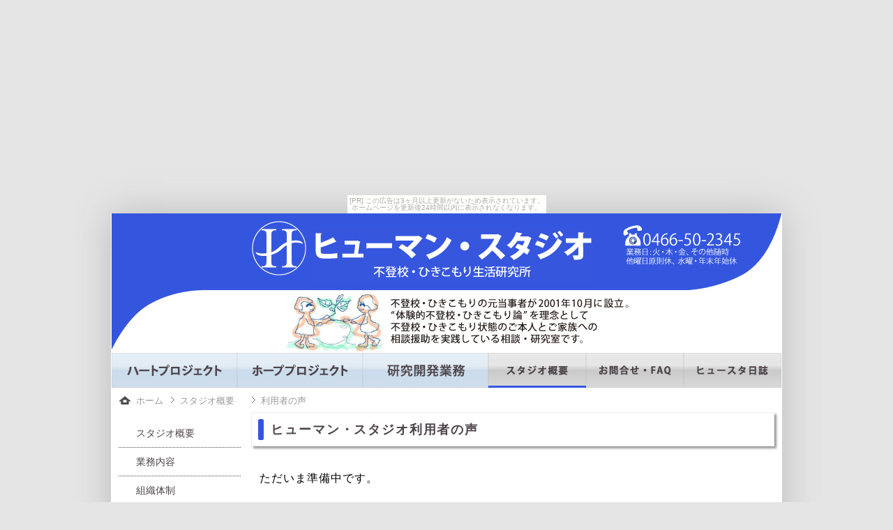

--- FILE ---
content_type: text/html
request_url: http://husta.is-mine.net/uservoices.html
body_size: 2788
content:
<!DOCTYPE html PUBLIC "-//W3C//DTD XHTML 1.0 Transitional//EN" "http://www.w3.org/TR/xhtml1/DTD/xhtml1-transitional.dtd">

<html xmlns="http://www.w3.org/1999/xhtml" xml:lang="ja" lang="ja">

<head>
<meta http-equiv="Content-Type" content="text/html; charset=utf-8" />
<meta http-equiv="Content-Style-Type" content="text/css" />
<meta name="keywords" content="ヒューマン・スタジオ ひきこもり 不登校 相談">
<meta name="description" content="ヒューマンスタジオは、神奈川県藤沢市で不登校・ひきこもりなどの青少年とご家族を応援している非営利の相談・研究機関です">



<script type="text/javascript" src="http://code.jquery.com/jquery-1.9.1.min.js"></script>

<script type="text/javascript">

</script>


<link href="css/reset.css" rel="stylesheet" type="text/css" />
<link href="css/husta.css" rel="stylesheet" type="text/css" /><!--header,gNavi,topicPath-->
<link href="css/footer.css" rel="stylesheet" type="text/css" />
<link href="css/style02.css" rel="stylesheet" type="text/css" />


<!--
<link href="css/header.css" rel="stylesheet" type="text/css" />
<link href="css/default.css" rel="stylesheet" type="text/css" />
<link href="css/navi.css" rel="stylesheet" type="text/css" />-->


<link rel="shortcut icon" href="images/favicon02.ico" type="image/vnd.microsoft.icon" />



<title>ヒューマン・スタジオ利用者の声　|　ヒューマン・スタジオ</title>

</head>

<body><script type="text/javascript" charset="utf-8" src="//asumi.shinobi.jp/encount"></script><div style="text-align: center;"><div style="display: inline-block; position: relative; z-index: 9999;"><script type="text/javascript" charset="utf-8" src="//asumi.shinobi.jp/fire?f=435"></script><script type="text/javascript" charset="utf-8" src="/__sys__inactive_message.js"></script></div></div>
<div id="container">

	<div id="header">

	<img src="images/header01.jpg" width="960" height="200" alt="ヒューマン・スタジオ" />

	<h1><a href="index.html"><img class="site-title" src="images/logo01.png" width="400" height="80" alt="ヒューマン・スタジオ　|　不登校・ひきこもり生活研究所" /></a></h1>
	<a href="index.html"><img class="site-mark" src="images/HS_Logomark02.png" width="80" height="80" alt="ヒューマン・スタジオマーク" /></a>
	<img class="phone-number" src="images/phone_number01.png" width="180" height="60" alt="ヒューマン・スタジオお問合せ" />

  </div><!--/header-->



  <div id="gnavi">
	  <ul id="gnavi_list" class="clearfix">
		<li id="navi1"><a href="heartpro.html">ハートプロジェクト - 相談援助部門　|　当事者主体のプロセスづくり</a></li>
		<li id="navi2"><a href="hopepro.html">ホーププロジェクト - 学習情報部門　|　希望を与える知恵と情報を</a></li>
		<li id="navi3"><a href="research.html">研究開発業務　|　支援の新しい流れをつくる</a></li>
		<li id="navi4"><a href="overview.html" class="select">ヒューマン・スタジオ概要</a></li>
		<li id="navi5"><a href="contact.html">お問い合わせ・FAQ</a></li>
		<li id="navi6"><a href="http://blog.goo.ne.jp/husta">ヒュースタ日誌</a></li>
	    </ul>
	    </ul>
  </div>


	<div id="topicPath">
		<ol class="clearfix">
			<li><a href="index.html">ホーム</a></li>
			<li><a href="overview.html">スタジオ概要</a></li>
			<li><strong><a href="#">利用者の声</a></strong></li>
		</ol>
	</div>


<div id="content" class="clearfix">

	<div id="main">
		<h3 class="headline">ヒューマン・スタジオ利用者の声</h3>
			<p>ただいま準備中です。<br><br><br></p>
	</div><!--/main-->

	<div id="sidebar">
		 <ul id="locnavi_list">
			 <li><a href="#sougou">スタジオ概要</a></li>
			 <li><a href="works.html">業務内容</a></li>
			 <li><a href="organization.html">組織体制</a></li>
			 <li><a href="partner.html">パートナー募集</a></li>
			 <li><a href="uservoices.html">利用者の声</a></li>
		</ul>
	</div><!--/sidebar-->

</div><!--/content-->
</div><!--/container-->



<div id="footerbg"  class="clearfix">
<!--
<a class="page-top" href="#header" title="このページのトップへ">▲</a>
-->


		<div id="footer-main">
		<dl class="sitemap">
			<dt><a href="index.html">ホーム</a></dt>

			<dt><a href="heartpro.html">ハートプロジェクト - 相談援助部門</a></dt>

			<dt><a href="hopepro.html">ホーププロジェクト - 学習情報部門</a></dt>

			<dt><a href="research.html">研究開発業務</a></dt>

			<dt><a href="overview.html">スタジオ概要</a></dt>
				<dd><a href="overview.html">業務内容</a></dd>
				<dd><a href="organization.html">組織体制</a></dd>
				<dd><a href="partner.html">パートナー募集</a></dd>
				<dd><a href="uservoices.html">利用者の声</a></dd>


			<dt><a href="contact.html">お問合せ</a></dt>
				<dd><a href="faq.html">Q&A</a></dd>

			<dt><a href="links.html">リンク集</a></dt>
			<dt><a href="sitepolicy.html">サイトポリシー</a></dt>
			<dt><a href="sitemap.html">サイトマップ</a></dt>
		</dl>



		<dl class="linkgr">
			<dt><a href="http://blog.goo.ne.jp/husta">ブログ「ヒュースタ日誌」</a></dt>

			<dt><a href="https://www.mag2.com/m/0000098424.html">メールマガジン「ごかいの部屋」配信登録</a></dt>

			<dt><a href="https://note.com/human_studio">note(メルマガから厳選掲載）</a></dt>

			<dt><a href="http://www.amazon.co.jp/%E4%B8%8D%E7%99%BB%E6%A0%A1%E3%83%BB%E3%81%B2%E3%81%8D%E3%81%93%E3%82%82%E3%82%8A%E3%81%8C%E7%B5%82%E3%82%8F%E3%82%8B%E3%81%A8%E3%81%8D-%E4%B8%B8%E5%B1%B1%E5%BA%B7%E5%BD%A6/dp/4904084314">著書「不登校・ひきこもりが終わるとき」</a></dt>

			<dt><a href="http://hikidai-seikatsu.seesaa.net/">ひきこもり大学生活学部</a></dt>
			<br>
			<dt><a  class="syf" href="http://hikidai-seikatsu.seesaa.net/"><img src="images/hiki_seikatsu.png" alt="ひきこもり大学生活学部"></a></dt>
			
		</dl>





<!-- start TweetsWind code -->
<div id="twitterWind">
<a class="twitter-timeline" href="https://twitter.com/Human_studio?ref_src=twsrc%5Etfw" width="200px" height="350px" data-chrome="noheader nofooter noscrollbar">Tweets by Human_studio</a> <script async src="https://platform.twitter.com/widgets.js" charset="utf-8"></script>

</div> 
<!-- end TweetsWind code -->

</div><!--/footer-main-->
			
<div id="footer"  class="clearfix">


<img src="images/HS_Logomark-text.png" width="100" height="100" alt="ヒューマン・スタジオ" />
<img src="images/logo02.png" width="200" height="35" alt="ヒューマン・スタジオ　|　不登校・ひきこもり生活研究所" />
<p>〒251-0052 神奈川県藤沢市藤沢19<br>TEL.0466-50-2345 FAX.0466-54-7608</p>
</div><!--/footer-->

</div><!--/footerbg-->

<div id="footer_bottom">
<p>&copy; 2017 Human studio</p>
</div>








<div style="text-align: center;"><div style="display: inline-block; position: relative; z-index: 9999;"><script type="text/javascript" charset="utf-8" src="//asumi.shinobi.jp/fire?f=434"></script></div></div></body>	
</html>


--- FILE ---
content_type: text/css
request_url: http://husta.is-mine.net/css/reset.css
body_size: 1450
content:
@charset "utf-8";
/* CSS Document */
/* reset */

/*********** color_data ***********/
/**** body #e5e5e5 **********/
/**** 灰色 #4e454a ***********/
/**** 青　#3456DE *********/

/*reset******************************************************************/

html, body, div, h1, h2, h3, h4, h5, h6, p, blockquote, pre,
 addres, ul, ol, dl, dt, dd, table, th, td, form, fieldset {  
	margin:0 auto;
	padding:0;
	line-height:1.0;
	font-family:"Lucida Grande", "segoe UI", "ヒラギノ丸ゴ ProN W4", "Hiragino Maru Gothic ProN", Meiryo, Arial, sans-serif;
	text-decoration: none;
	}


/* for WinIE6 */
* html body {
    font-size: 75%;
     font-family: 'メイリオ', Meiryo, Verdana, sans-serif;
}
/* for WinIE7 */
    *:first-child+html body {
    font-size: 75%;
    font-family: 'メイリオ', Meiryo, sans-serif;
}


table {
	border-collapse:collapse;  border-spacing:0;
	}

ul,ol,li {
	list-style:none;/*黒丸を消す*/
	margin: 0;
	padding: 0;
	}

a {
	text-decoration: none;/*下線を消す*/
	margin: 0;
	padding: 0;
	}

a:focus{
	outline: none;/*訪問後の点線を消す*/
	margin: 0;
	padding: 0;
	}

img {
	border:0;
	margin: 0;
	padding: 0;
	}

img,input {
  vertical-aligin: bottom;
	margin: 0;
	padding: 0;
	}

strong{
	font-weight: normal;
	}

.clearfix{
 　　　zoom: 1;
	 }
 .clearfix:after{
 　　　content:"";
 　　　display: block;
 　　　clear: both;
 　　　height: 0;
 　　　visibility:hidden;
 }





--- FILE ---
content_type: text/css
request_url: http://husta.is-mine.net/css/husta.css
body_size: 5684
content:
@charset "utf-8";
/* CSS Document */
/* header & gNavi & topicPath */

/*********** color_data ***********/
/**** body #e5e5e5 **********/
/**** 灰色 #4e454a ***********/
/**** 青　#3456DE *********/



/*header******************************************************************/

body {
  font-size: 1.0;
  text-align: left;
  background-color: #e5e5e5;
}

#container {
	width: 960px;
	margin: 0 auto;
	background-color: #fff;
	padding: 0 1px 20px 1px;
  -webkit-box-shadow: 0 0 30px #bbb; box-shadow: 0 0 50px #bbb;
}


#header {
	position:relative;
	width: 960px;
	height: 200px;
	}

#header img.site-title {
	position: absolute;
	top: 20px;
	left: 290px;
　}

#header img.site-mark {
	position: absolute;
	top: 10px;
	left: 200px;
　}

#header img.phone-number {
	position: absolute;
	top: 16px;
	left: 730px;
　}


/*gNavi******************************************************************/

#gnavi{
	width: 960px;
        margin: 0 auto;
	}

ul#gnavi_list li{
	float: left;
	width: auto;
        height: 50px;
	display: block;
	list-style-type: none;
	overflow: hidden;
 }

/*gNavi(1)heart***********************************************************/

ul#gnavi_list li#navi1 a {
	display: block;/*インライン要素をブロック要素にする*/
	overflow: hidden;
	width: 180px; 
	height: 0px; 
	background-image: url(../images/gnavi_heart.png);
	padding-top: 51px;
	text-align: center;
	margin: 0;
	outline: none; /*クリックした時に出てくる変な点線を入れない*/
	}

ul#gnavi_list li#navi1 a:hover {
	background-position: 0 -50px;
	outline: none;
	overflow:hidden;
	}

ul#gnavi_list li#navi1 a.select {
	background-position: 0 -50px;
	outline: none;
	overflow:hidden;
	}

/*gNavi(2)hope***********************************************************/

#navi2 a {
	display: block;/*インライン要素をブロック要素にする*/
	overflow: hidden;
	width: 180px; 
	height: 0px; 
	background-image: url(../images/gnavi_hope.png);
	padding-top: 51px;
	text-align: center;
	margin: 0;
	outline: none; /*クリックした時に出てくる変な点線を入れない*/
	}

ul#gnavi_list li#navi2 a:hover {
	background-position: 0 -50px;
	outline: none;
	overflow:hidden;
	}

ul#gnavi_list li#navi2 a.select {
	background-position: 0 -50px;
	outline: none;
	overflow:hidden;
	}


/*gNavi(3)research***********************************************************/

#navi3 a {
	display: block;/*インライン要素をブロック要素にする*/
	overflow: hidden;
	width: 180px; 
	height: 0px; 
	background-image: url(../images/gnavi_research.png);
	padding-top: 50px;
	text-align: center;
	margin: 0;
	outline: none; /*クリックした時に出てくる変な点線を入れない*/
	}

ul#gnavi_list li#navi3 a:hover {
	background-position: 0 -50px;
	outline: none;
	overflow:hidden;
	}

ul#gnavi_list li#navi3 a.select {
	background-position: 0 -50px;
	outline: none;
	overflow:hidden;
	}


/*gNavi(4)overview***********************************************************/

#navi4 a {
	display: block;/*インライン要素をブロック要素にする*/
	overflow: hidden;
	width: 140px; 
	height: 0px; 
	background-image: url(../images/gnavi_overview.png);
	padding-top: 50px;
	text-align: center;
	margin: 0;
	outline: none; /*クリックした時に出てくる変な点線を入れない*/
	}

ul#gnavi_list li#navi4 a:hover {
	background-position: 0 -50px;
	outline: none;
	overflow:hidden;
	}

ul#gnavi_list li#navi4 a.select {
	background-position: 0 -50px;
	outline: none;
	overflow:hidden;
	}


/*gNavi(5)faq***********************************************************/

#navi5 a {
	display: block;/*インライン要素をブロック要素にする*/
	overflow: hidden;
	width: 140px; 
	height: 0px; 
	background-image: url(../images/gnavi_faq.png);
	padding-top: 50px;
	text-align: center;
	margin: 0;
	outline: none; /*クリックした時に出てくる変な点線を入れない*/
	}

ul#gnavi_list li#navi5 a:hover {
	background-position: 0 -50px;
	outline: none;
	overflow:hidden;
	}

ul#gnavi_list li#navi5 a.select {
	background-position: 0 -50px;
	outline: none;
	overflow:hidden;
	}


/*gNavi(6)blog***********************************************************/

#navi6 a {
	display: block;/*インライン要素をブロック要素にする*/
	overflow: hidden;
	width: 140px; 
	height: 0px; 
	background-image: url(../images/gnavi_blog.png);
	padding-top: 50px;
	text-align: center;
	margin: 0;
	outline: none; /*クリックした時に出てくる変な点線を入れない*/
	}

ul#gnavi_list li#navi6 a:hover {
	background-position: 0 -50px;
	outline: none;
	overflow:hidden;
	}

ul#gnavi_list li#navi6 a.select {
	background-position: 0 -50px;
	outline: none;
	overflow:hidden;
	}


/*topicPath******************************************************************/

div#topic-path{
	width: 960px;
	background-color: #666;
	}*/

#topicPath ol{
	list-style-type: none; /* リストマーク非表示 */
	}

#topicPath ol li {
	float: left;/*横並びに*/
	margin: 10px 0 10px 10px;
	padding: 3px 14px 0 14px;/*左右の空きだけを調整*/
	background: url(../images/topic-path-gray.gif) no-repeat 0/*左右*/ 50%/*上下*/;
	font-size: 80%
	}
#topicPath ol li:first-child {
	padding: 3px 0 0 25px; /* 左パディング */
	background: url(../images/topic-path-home-gray.png) no-repeat left; /* ホーム記号（※） */
	}

#topicPath ol li a{
	color: #4e454a
	font-weight: bold;
	}



#topicPath ol li a:link/*未訪問のリンク*/,a:visited/*訪問済のリンク*/ {
	color: #999;
	text-decoration: none; /*下線をはずす*/
	}
#topicPath ol li a:hover,a:active{
	color: #999;
	text-decoration: none;
	}


--- FILE ---
content_type: text/css
request_url: http://husta.is-mine.net/css/footer.css
body_size: 2264
content:
@charset "utf-8";
/* CSS Document */


/*footer*********************************************************/

/* �t�b�^�[�𕝂����ς��ɂ���ׂ̃{�b�N�X*/
#footerbg {

	background-color: #3456DE;
	width: auto;
	margin-right: auto;
	margin-left : auto;
	height: 630px;
	margin-top: -30px;
	font-family: "�l�r �S�V�b�N", "MS Gothic", "Osaka�|����", Osaka-mono, monospace;
	}




a.page-top{
	width:20px;
	height:20px;
	padding: 5px 5px 0 5px;
	display:block;
	position:absolute;
	right:170px;
	bottom:630px;
	text-align: center;
	vertical-align: center;
	font-weight:bold;
	color: #FFF;
	font-size: 13px;
	background-color: #3456DE;
	}



#footer-main {
	width: 960px;
	height: 350px;
	padding: 20px 00px 20px 70px;
	margin-right: auto;
	margin-left: auto;
	background-color: #3456DE;
	}

.sitemap{
	float: left;
	width: 300px;
	margin-top: 8px;
	padding-left: 0px;
	list-style-type: none;
	font-family: "�l�r �S�V�b�N", "MS Gothic", "Osaka�|����", Osaka-mono, monospace;
	font-size: 15px;
	}



dl.sitemap dt a{
	color: #fff;
	line-height: 1.5em;
	text-decoration: underline;
	font-weight: bold;
	}

dl.sitemap dd a{
	padding-left: 15px;
	color: #fff;
	line-height: 1.5em;
	text-decoration: underline;
	}



.linkgr{
	float: left;
	width: 350px;
	margin-top: 8px;
	padding-left: 20px;
	list-style-type: none;
	line-height: 1.5em;
	font-size: 15px;
	}

.linkgr dt a{
	color: #fff;
	line-height: 1.5em;
	text-decoration: underline;
	}






#twitterWind{
	float: left;
	width: 200px;
	height:350px; 
	margin-left: 30px;
	border:solid 1px; 
	border-color:#FFFFFF; 
	background-color: #FFF;
	border-radius:10px; 
		}

.twitterWind {
	font-size: 10px;
	margin-left; 100px;
	color: #fff;
	}

.twitterWind a{
	color: #fff;
	}

#footer {
	clear: left;
	color: #fff;
	width: 960px;
	padding: 20px;
	border-top:solid 1px #e5e5e5; 
	margin-right: auto;
	margin-left: auto;
	background-color: #3456DE;
	font-size: 14px;
	}

#footer img{
	display: block;
	margin: 0 auto;
	}

#footer p{
	text-align: center;
	}



#footer_bottom {
	display: block;
	background-color: #4e454a;
	width:100%;
	height: 20px;
	min-width:1000px;
	padding-top: 10px;
	font-family: "�l�r �S�V�b�N", "MS Gothic", "Osaka�|����", Osaka-mono, monospace;
	text-align: center;
	font-size: 12px;
	color: #FFF;
	}



--- FILE ---
content_type: text/css
request_url: http://husta.is-mine.net/css/style02.css
body_size: 3805
content:
@charset "utf-8";
/* CSS Document */
/* header & gNavi & topicPath */

/*********** color_data ***********/
/**** body #e5e5e5 **********/
/**** 灰色 #4e454a ***********/
/**** 青　#3456DE *********/

#content {
	overflow: hidden;
	width: 960px;
	margin: 0 auto;
}

/*main******************************************************************/

#main{
	float: left;
	width: 750px; 
	margin-left: 200px;
	margin-right: 10px;
	}


#main h3.headline{
	position: relative;
	margin: 0 0 1.5em;
	padding: 0.8em 0 0.8em 1.5em;
	border: 1px solid #eee;
	color: #4e454a;
	font-size: 1.143em;
	font-weight: bold;
	letter-spacing: 0.1em;
    box-shadow: 3px 3px 3px rgba(0,0,0,0.4);
    -moz-box-shadow: 3px 3px 3px rgba(0,0,0,0.4);
    -webkit-box-shadow: 3px 3px 3px rgba(0,0,0,0.4);
    -o-box-shadow: 3px 3px 3px rgba(0,0,0,0.4);
    -ms-box-shadow: 3px 3px 3px rgba(0,0,0,0.4);
	}

h3.headline:before{
	content: "";
	position: absolute;
	background: #3456DE;
	top: 50%;
	left: 0.5em;
	margin-top :-15px;
	height: 30px;
	width: 8px;
	border-radius: 2px;
	-webkit-border-radius: 2px;
	-moz-border-radius: 2px;
	}


h4{
    position: relative;
    color: #4e454a;
    font-size: 1.143em;
    font-weight: bold;
    margin: 1.5em 0 1.5em 1.5em;
    padding: 0.5em 0.5em 0.5em 1.7em;

}
 
h4:before{
    content: "";
    position: absolute;
    background: #87CEEB;
    top: 0;
    left: 0.4em;
    height: 12px;
    width: 12px;
    transform: rotate(45deg);
    -moz-transform: rotate(45deg);
    -webkit-transform: rotate(45deg);
    -o-transform: rotate(45deg);
    -ms-transform: rotate(45deg);
}
 
h4:after{
    content: "";
    position: absolute;
    background:#3456DE;
    top: 1.0em;
    left: 0;
    height: 8px;
    width: 8px;
    transform: rotate(15deg);
    -moz-transform: rotate(15deg);
    -webkit-transform: rotate(15deg);
    -o-transform: rotate(15deg);
    -ms-transform: rotate(15deg);
}

h5{
    color: #3456DE;
    font-size: 0.985em;
    font-weight: bold;
    margin: 1.5em 0 0.3em 0em;
    padding: 0.5em 0.5em 0.5em 1.7em;

}


#main p{
	margin-bottom: 3px;
	margin-right: 10px;
	margin-left: 10px;
	padding: 2px;
	font-size: 16px;
	text-align: justify;
	text-justify:distribute;
	line-height: 2em;
	letter-spacing: 1px;
	}
	
#main p.last{
	margin-bottom: 40px;
	padding: 2px;
	font-size: 16px;
	text-align: justify;
	text-justify:distribute;
	line-height: 2em;
	letter-spacing: 1px;
	}

#main p.last a {
	text-decoration:underline;
	}

#main p img {
	padding: 10px;
	}





/*sidebar******************************************************************/

#sidebar{
	float: left;
	width: 200px;
	margin-top: 10px;
	margin-left: -960px;
	font-size: 14px;
	text-align: justify;
	}

ul#locnavi_list {
	font-size: 14px;

	}
ul#locnavi_list li a {
	display: block;
	width: 140px;
	height: 40px;
	margin-right: 10px;
	margin-left: 10px;
	padding-left: 25px;
	padding-right: 10px;
	color: #4e454a;
	text-decoration: none;
	line-height: 40px;
	/*background: url(../images/arrow012_05.gif) no-repeat 0*//*左右*/ 50%/*上下*/;
	border-bottom: dotted 1px #4e454a;
	}

ul#locnavi_list li a:link/*未訪問のリンク*/,a:visited/*訪問済のリンク*/ {
	color: #4e454a;
	text-decoration: none; /*下線をはずす*/
	}

ul#locnavi_list li a:hover,ul#locnavi_list li a:active {
	width: 140px;
	color: #4e454a;
	font-weight: bold;
	text-decoration: none;
	border-left: 8px double #3456DE;
	padding-left: 18px;/*25-8*/
	/*background: url(../images/arrow012_09.gif) no-repeat 0*//*左右*/ 50%/*上下*/;
	background-color: #eee;
	}

ul#locnavi_list li.select a {
	cursor: default;
	background-color: #b3a68c;	
	border-bottom: 2px solid #755c3b;
	color: #4e454a;
	}



/*sitemap******************************************************************/

.sitemappage{
	margin: 10px 50px 10px 50px;
	}




--- FILE ---
content_type: text/javascript; charset=utf-8
request_url: https://spnativeapi-tls.i-mobile.co.jp/api/ad_spot.ashx?partnerId=3461&mediaId=88146&spotId=232163&asn=2&num=7&callback=imobile_jsonp_callback_d82cf51c2850&tagv=1.2.45&referer=http://husta.is-mine.net/uservoices.html
body_size: -7
content:
imobile_jsonp_callback_d82cf51c2850({"result":{"code":3,"message":"Ad not found"},"spotInfo":{},"ads":[]})

--- FILE ---
content_type: text/javascript;charset=UTF-8
request_url: https://s-rtb.send.microad.jp/ad?spot=5f0305ea5c3c153b5a1187eb69a58235&cb=microadCompass.AdRequestor.callback&url=http%3A%2F%2Fhusta.is-mine.net%2Fuservoices.html&vo=true&mimes=%5B100%2C300%2C301%2C302%5D&cbt=b75e29abd10798019bf2f8bf70&pa=false&ar=false&ver=%5B%22compass.js.v1.20.1%22%5D
body_size: 161
content:
microadCompass.AdRequestor.callback({"spot":"5f0305ea5c3c153b5a1187eb69a58235","sequence":"2","impression_id":"7731010196378127547"})

--- FILE ---
content_type: text/javascript; charset=utf-8
request_url: https://spnativeapi-tls.i-mobile.co.jp/api/ad_spot.ashx?partnerId=3461&mediaId=88146&spotId=232163&asn=1&num=7&callback=imobile_jsonp_callback_c3f058146153&tagv=1.2.45&referer=http://husta.is-mine.net/uservoices.html
body_size: -6
content:
imobile_jsonp_callback_c3f058146153({"result":{"code":3,"message":"Ad not found"},"spotInfo":{},"ads":[]})